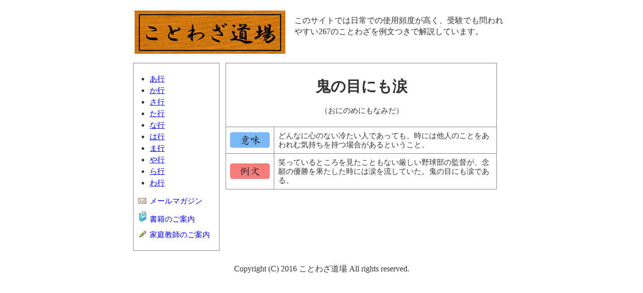

--- FILE ---
content_type: text/html
request_url: http://kotowaza-dojo.com/each/48.html
body_size: 1607
content:
<!DOCTYPE HTML PUBLIC "-//W3C//DTD HTML 4.01 Transitional//EN" "http://www.w3.org/TR/html4/loose.dtd">
<HTML lang="ja">

<HEAD>
<META HTTP-EQUIV="CONTENT-TYPE" CONTENT="text/html; CHARSET=Shift_JIS">
<TITLE>鬼の目にも涙 - ことわざ道場</TITLE>
<link rel="stylesheet" href="../css/layout.css" type="text/css">
<meta name="keyword" content="鬼の目にも涙,鬼,の,目,にも,涙,ことわざ,意味,例文">
<meta name="description" content="ことわざ『鬼の目にも涙』の意味を例文つきで解説しています。">
</HEAD>

<BODY>

<!-- レイアウト全体を囲むdivタグのボックス開始 -->
<div id="body">


<!-- ヘッダー開始 -->
<div id="header">
<table>
<tr>

<td>
<a href="../index.html"><img src="../images/kotowaza-logo-300-86.jpg"></a>
<!-- ページ上部にことわざ道場のバナーを設置 -->
</td>

<td valign="top" style="padding: 10px 0px 0px 15px;">
このサイトでは日常での使用頻度が高く、受験でも問われやすい267のことわざを例文つきで解説しています。
</tr>
</table>
</div>
<!-- ヘッダー終了 -->


<!-- レフトメニュー開始 -->
<div id="leftmenu">
<ul class="aiueo_list">
<li><a href="../line_index/line-01-a.html">あ行</a></li>
<li><a href="../line_index/line-02-ka.html">か行</a></li>
<li><a href="../line_index/line-03-sa.html">さ行</a></li>
<li><a href="../line_index/line-04-ta.html">た行</a></li>
<li><a href="../line_index/line-05-na.html">な行</a></li>
<li><a href="../line_index/line-06-ha.html">は行</a></li>
<li><a href="../line_index/line-07-ma.html">ま行</a></li>
<li><a href="../line_index/line-08-ya.html">や行</a></li>
<li><a href="../line_index/line-09-ra.html">ら行</a></li>
<li><a href="../line_index/line-10-wa.html">わ行</a></li>
</ul>

<ul class="left_commercial_list">
<li style="list-style-image: url('../images/ico_mail.gif')"><a href="../guide/mail_magazine.html" style="text-decoration: none;">メールマガジン</a></li>
<li style="list-style-image: url('../images/ico_book.gif')"><a href="../guide/publish_info.html" style="text-decoration: none;">書籍のご案内</a></li>
<li style="list-style-image: url('../images/ico_pencil.gif')"><a href="../guide/tutor_guide.html" style="text-decoration: none;">家庭教師のご案内</a></li>

</div>
<!-- レフトメニュー終了 -->


<!-- メインコンテンツ開始 -->
<div id="each_middle">

<table class="table01">

<tr>
<td colspan="2" align="center">

<h1>鬼の目にも涙</h1>
<div id="kotowaza_furigana">（おにのめにもなみだ）<br></div>

</td>
</tr>

<tr>
<td><img src="../images/imi_button.gif"></td>
<td><div id="description">どんなに心のない冷たい人であっても、時には他人のことをあわれむ気持ちを持つ場合があるということ。</div></td>
</tr>

<!--補足説明なし-->

<!-- 同義語なし -->

<!-- 反対語なし -->

<tr>
<td><img src="../images/example_button.gif"></td>
<td><div id="description">笑っているところを見たこともない厳しい野球部の監督が、念願の優勝を果たした時には涙を流していた。鬼の目にも涙である。</div></td>
</tr>

</table>

</div>
<!-- メインコンテンツ終了 -->


<!-- フッター開始 -->
<div id="footer">

<script type="text/javascript"><!--
amazon_ad_tag = "yawarakanotec-22"; amazon_ad_width = "728"; amazon_ad_height = "90";//--></script>
<script type="text/javascript" src="http://ir-jp.amazon-adsystem.com/s/ads.js"></script>

<!--
<a href="../koukoku1.html">広告リンク1</a>
<a href="../koukoku2.html">広告リンク2</a>
<a href="../koukoku3.html">広告リンク3</a>
-->

</div>
<!-- フッター終了 -->

</div>
<!-- レイアウト全体を囲むdivタグのボックス終了 -->
<div id="copyright">
Copyright (C) 2016 ことわざ道場 All rights reserved.
</div>

</BODY>
</HTML>


--- FILE ---
content_type: text/css
request_url: http://kotowaza-dojo.com/css/layout.css
body_size: 1351
content:

/* サイトのレイアウト全体を中央寄せ、行間1.4 */
body{
 text-align:center;
 line-height:1.4;
 color: #333;

}


/* サイトのレイアウト全体を囲む枠線無しのdivタグのボックス */
div#body{
 width:750px;
 margin:auto;
 text-align:left;
} 

/* ヘッダー */
div#header{
  padding:10px 0px 10px 0px;
  margin-bottom:5px;
 //border:1px solid silver;
} 


/* レフトメニュー */
div#leftmenu{
  width:150px;
  padding:0px;
//  height:400px;
  font-size:95%;
    border:1px solid #888888;
//  border:1px solid silver;
//  border:1px solid brown;
  float:left;
  margin-bottom:5px;
  margin-right:10px;
  padding:5px 10px 5px 10px;
} 


/* メインコンテンツ・メニュー用（中央） */
div#middle{
//    border:0px solid #888888;
    border:1px solid #888888;
//  border:1px solid silver;
//  border:1px solid brown;
  line-height:1.2;
  width:540px;
// height:400px;
// height:100%;
  font-size:95%;
  margin-right:5px;
  float:left;
  text-align:left;
  padding:5px 10px 5px 10px;
} 

/* メインコンテンツ・個別ページ用（中央） */
div#each_middle{
  border:0px solid #888888;
  line-height:1.2;
  width:540px;
  font-size:95%;
  margin-right:5px;
  float:left;
  text-align:left;
  padding:0px 10px 5px 2px;
} 


/* フッター */
div#footer{
   padding:10px 0px 0px 0px;
// border:1px solid silver;
//  margin-top:20px
 text-align:center;
 clear:both;
} 


/* Copyright表記のフォント */
div#copyright{
 padding:10px;
 text-align:center;
 clear:both;
// color: #F4B0B2;
}


/* ことわざ個別ページの本文フォント */
div#description{
//  float: left;
//  padding: 0.1em 0.3em 0;
//  border-bottom: none;
//  color: #000000;
  font-size: 1.0em;
}


/* ことわざ個別ページの題字フォント */
<!--
div#kotowaza_title{
  font-weight: bold;
//  float: left;
  padding: 0.7em 0.3em 0em 0.5em;
//  border-bottom: none;
//  color: #000000;
  font-size: 1.5em;
}
-->
/* →h1の方が有効と聞いて上記は削除、下記に変更した */

/* ことわざ個別ページの題字フォント（h1） */
div#kotowaza_title{
  font-weight: bold;
//  float: left;
  padding: 0.7em 0.3em 0em 0.5em;
//  border-bottom: none;
//  color: #000000;
  font-size: 1.5em;
}


/* ことわざ個別ページの振り仮名フォント */
div#kotowaza_furigana{
//  font-weight: bold;
//  float: left;
  padding: 0em 0.3em 0em 0.5em;
//  border-bottom: none;
//  color: #000000;
  font-size: 1.0em;
  margin-bottom: 15px;
}


/* メインメニューのタイトルフォント */
div#mainmenu_title_font{
  font-weight: bold;
//  padding:10px;
  text-align:left;
  clear:both;
// color: #F4B0B2;
  line-height:200%;
} 


/* レフトメニューのリスト（すべてのリストに影響する） */

ul{
 margin-left:22px;
 padding:0px;
} 

/* レフトメニューの「あ行」から始まるリスト */
ul.aiueo_list li {
margin-bottom: 2px;
}

/* レフトメニューの下部のコマーシャルリスト */
ul.left_commercial_list li {
margin-bottom: 10px;
}

/* メインコンテンツに表示されることわざ一覧用リスト */
ul.kotowaza_list li {
margin-bottom: 6px;
}


table.table01 { 
    padding: 10px;
//      text-align: left;
//      vertical-align: top;
      border: 1px #888888 solid;
    border-collapse: collapse; 
//    text-align: left; 
//    line-height: 1.5; 
} 

/*
table.table01 th { 
//    width: 150px; 
//    padding: 610px; 
//    font-weight: bold; 
    vertical-align: top; 
//    border: 1px solid #ccc; 
} 
*/

table.table01 td { 
//    width: 350px; 
    padding: 8px; 
    vertical-align: middle; 
//    border: 1px solid #ccc; 
    border: 1px solid #888888; 
} 


div#color01{
  font-weight: bold;
  float: left;
  overflow: hidden;
  width: 6em;
  height: 1.5em;
  padding: 0.1em 0.3em 0;
  border-bottom: none;
  color: #fff;
  font-size: 0.858em;
  text-align: center;
  border-radius: 8px;
  -webkit-border-radius: 8px;
  -moz-border-radius: 8px;
  background-color: #68d0ef;
}

/*
dd#color01{
  font-weight: bold;
  float: left;
  overflow: hidden;
  width: 6em;
  height: 1.5em;
  padding: 0.1em 0.3em 0;
  border-bottom: none;
  color: #fff;
  font-size: 0.858em;
  text-align: center;
  border-radius: 8px;
  -webkit-border-radius: 8px;
  -moz-border-radius: 8px;
  background-color: #68d0ef;
}
*/

div#color02{
  font-weight: bold;
  float: left;
  overflow: hidden;
  width: 6em;
  height: 1.5em;
  padding: 0.1em 0.3em 0;
  border-bottom: none;
  color: #fff;
  font-size: 0.858em;
  text-align: center;
  border-radius: 8px;
  -webkit-border-radius: 8px;
  -moz-border-radius: 8px;
  background-color: #f8b551;
}

div#color03{
  font-weight: bold;
  float: left;
  overflow: hidden;
  width: 6em;
  height: 1.5em;
  padding: 0.1em 0.3em 0;
  border-bottom: none;
  color: #fff;
  font-size: 0.858em;
  text-align: center;
  border-radius: 8px;
  -webkit-border-radius: 8px;
  -moz-border-radius: 8px;
  background-color: #b3d465;
}

div#color04{
  font-weight: bold;
  float: left;
  overflow: hidden;
  width: 6em;
  height: 1.5em;
  padding: 0.1em 0.3em 0;
  border-bottom: none;
  color: #fff;
  font-size: 0.858em;
  text-align: center;
  border-radius: 8px;
  -webkit-border-radius: 8px;
  -moz-border-radius: 8px;
  background-color: #c490bf;
}

div#color05{
  font-weight: bold;
  float: left;
  overflow: hidden;
  width: 6em;
  height: 1.5em;
  padding: 0.1em 0.3em 0;
  border-bottom: none;
  color: #fff;
  font-size: 0.858em;
  text-align: center;
  border-radius: 8px;
  -webkit-border-radius: 8px;
  -moz-border-radius: 8px;
  background-color: #ff9da6;
}

div#color06{
  font-weight: bold;
  float: left;
  overflow: hidden;
  width: 6em;
  height: 1.5em;
  padding: 0.1em 0.3em 0;
  border-bottom: none;
  color: #fff;
  font-size: 0.858em;
  text-align: center;
  border-radius: 8px;
  -webkit-border-radius: 8px;
  -moz-border-radius: 8px;
  background-color: #b5b5b5;
}

